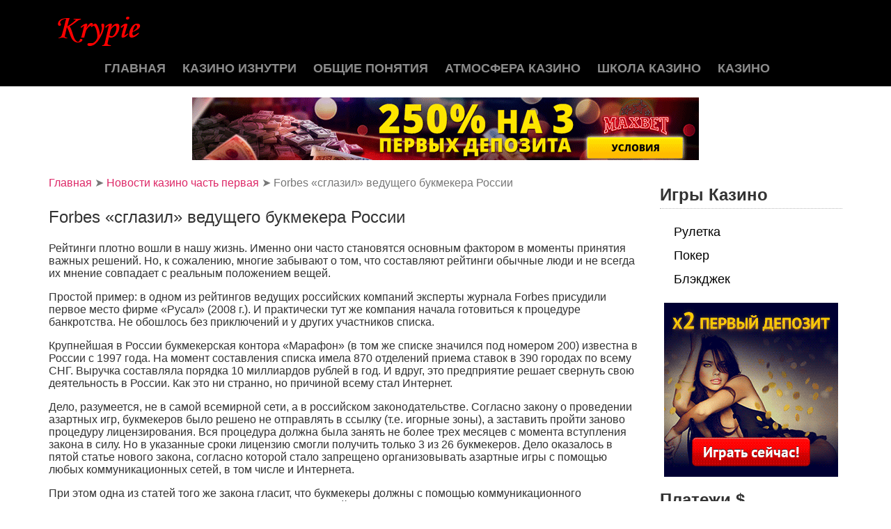

--- FILE ---
content_type: text/html; charset=UTF-8
request_url: https://krypie.org/novosti1/forbes-sglazil-vedushhego-bukmekera-rossii.html
body_size: 8850
content:
<!DOCTYPE html>
<html lang="ru-RU">
<head>
<meta charset="UTF-8" />
<link media="all" href="https://krypie.org/wp-content/cache/autoptimize/css/autoptimize_ee8e6ecf3d39e925dafca9826c62b18e.css" rel="stylesheet" /><title>Forbes «сглазил» ведущего букмекера России</title>
<meta name="viewport" content="width=device-width, initial-scale=1" />

<!-- All In One SEO Pack 3.7.1ob_start_detected [-1,-1] -->
<meta name="description"  content="Рейтинги плотно вошли в нашу жизнь. Именно они часто становятся основным фактором в моменты принятия важных решений. Но, к сожалению, многие забывают о том, что" />

<script type="application/ld+json" class="aioseop-schema">{"@context":"https://schema.org","@graph":[{"@type":"Organization","@id":"https://krypie.org/#organization","url":"https://krypie.org/","name":"Krypie.org","sameAs":[]},{"@type":"WebSite","@id":"https://krypie.org/#website","url":"https://krypie.org/","name":"Krypie.org","publisher":{"@id":"https://krypie.org/#organization"},"potentialAction":{"@type":"SearchAction","target":"https://krypie.org/?s={search_term_string}","query-input":"required name=search_term_string"}},{"@type":"WebPage","@id":"https://krypie.org/novosti1/forbes-sglazil-vedushhego-bukmekera-rossii.html#webpage","url":"https://krypie.org/novosti1/forbes-sglazil-vedushhego-bukmekera-rossii.html","inLanguage":"ru-RU","name":"Forbes «сглазил» ведущего букмекера России","isPartOf":{"@id":"https://krypie.org/#website"},"breadcrumb":{"@id":"https://krypie.org/novosti1/forbes-sglazil-vedushhego-bukmekera-rossii.html#breadcrumblist"},"datePublished":"2020-04-14T22:17:20+03:00","dateModified":"2020-04-14T22:17:20+03:00"},{"@type":"BreadcrumbList","@id":"https://krypie.org/novosti1/forbes-sglazil-vedushhego-bukmekera-rossii.html#breadcrumblist","itemListElement":[{"@type":"ListItem","position":1,"item":{"@type":"WebPage","@id":"https://krypie.org/","url":"https://krypie.org/","name":"Энциклопедия казино от живых крупье "}},{"@type":"ListItem","position":2,"item":{"@type":"WebPage","@id":"https://krypie.org/novosti1.html","url":"https://krypie.org/novosti1.html","name":"Новости казино часть первая"}},{"@type":"ListItem","position":3,"item":{"@type":"WebPage","@id":"https://krypie.org/novosti1/forbes-sglazil-vedushhego-bukmekera-rossii.html","url":"https://krypie.org/novosti1/forbes-sglazil-vedushhego-bukmekera-rossii.html","name":"Forbes «сглазил» ведущего букмекера России"}}]}]}</script>
<link rel="canonical" href="https://krypie.org/novosti1/forbes-sglazil-vedushhego-bukmekera-rossii.html" />
			<script type="text/javascript" >
				window.ga=window.ga||function(){(ga.q=ga.q||[]).push(arguments)};ga.l=+new Date;
				ga('create', 'UA-40321776-6', 'auto');
				// Plugins
				
				ga('send', 'pageview');
			</script>
			<script async src="https://www.google-analytics.com/analytics.js"></script>
			<!-- All In One SEO Pack -->
<link rel='dns-prefetch' href='//maxcdn.bootstrapcdn.com' />
<link rel="alternate" type="application/rss+xml" title="Krypie.org &raquo; Лента" href="https://krypie.org/feed" />




















<link rel='stylesheet' id='font-awesome-css'  href='//maxcdn.bootstrapcdn.com/font-awesome/4.4.0/css/font-awesome.min.css' type='text/css' media='all' />


<link rel='stylesheet' id='cherry-dynamic-style-css'  href='https://krypie.org/wp-content/cache/autoptimize/css/autoptimize_single_8024bf6f119bc62a83d91468090b39ed.css' type='text/css' media='all' />
<script type='text/javascript' src='https://krypie.org/wp-includes/js/jquery/jquery.js' id='jquery-core-js'></script>





<script type='text/javascript' id='bwg_frontend-js-extra'>
/* <![CDATA[ */
var bwg_objectsL10n = {"bwg_field_required":"field is required.","bwg_mail_validation":"\u042d\u0442\u043e \u043d\u0435\u043f\u0440\u0430\u0432\u0438\u043b\u044c\u043d\u044b\u0439 \u0430\u0434\u0440\u0435\u0441 \u044d\u043b\u0435\u043a\u0442\u0440\u043e\u043d\u043d\u043e\u0439 \u043f\u043e\u0447\u0442\u044b.","bwg_search_result":"\u041f\u043e \u0432\u0430\u0448\u0435\u043c\u0443 \u043f\u043e\u0438\u0441\u043a\u0443 \u0438\u0437\u043e\u0431\u0440\u0430\u0436\u0435\u043d\u0438\u0439 \u043d\u0435 \u043d\u0430\u0439\u0434\u0435\u043d\u043e.","bwg_select_tag":"Select Tag","bwg_order_by":"Order By","bwg_search":"\u041f\u043e\u0438\u0441\u043a","bwg_show_ecommerce":"Show Ecommerce","bwg_hide_ecommerce":"Hide Ecommerce","bwg_show_comments":"\u041f\u043e\u043a\u0430\u0437\u0430\u0442\u044c \u043a\u043e\u043c\u043c\u0435\u043d\u0442\u0430\u0440\u0438\u0438","bwg_hide_comments":"\u0421\u043a\u0440\u044b\u0442\u044c \u043a\u043e\u043c\u043c\u0435\u043d\u0442\u0430\u0440\u0438\u0438","bwg_restore":"\u0412\u043e\u0441\u0441\u0442\u0430\u043d\u043e\u0432\u0438\u0442\u044c","bwg_maximize":"\u0423\u0432\u0435\u043b\u0438\u0447\u0438\u0442\u044c","bwg_fullscreen":"\u041f\u043e\u043b\u043d\u043e\u044d\u043a\u0440\u0430\u043d\u043d\u044b\u0439 \u0440\u0435\u0436\u0438\u043c","bwg_exit_fullscreen":"\u041e\u0442\u043a\u043b\u044e\u0447\u0438\u0442\u044c \u043f\u043e\u043b\u043d\u043e\u044d\u043a\u0440\u0430\u043d\u043d\u044b\u0439 \u0440\u0435\u0436\u0438\u043c","bwg_search_tag":"SEARCH...","bwg_tag_no_match":"No tags found","bwg_all_tags_selected":"All tags selected","bwg_tags_selected":"tags selected","play":"\u041d\u0430\u0447\u0430\u0442\u044c","pause":"\u041f\u0430\u0443\u0437\u0430","is_pro":"","bwg_play":"\u041d\u0430\u0447\u0430\u0442\u044c","bwg_pause":"\u041f\u0430\u0443\u0437\u0430","bwg_hide_info":"\u0421\u043a\u0440\u044b\u0442\u044c \u0438\u043d\u0444\u043e\u0440\u043c\u0430\u0446\u0438\u044e","bwg_show_info":"\u041f\u043e\u043a\u0430\u0437\u0430\u0442\u044c \u0438\u043d\u0444\u043e\u0440\u043c\u0430\u0446\u0438\u044e","bwg_hide_rating":"\u0421\u043a\u0440\u044b\u0442\u044c \u0440\u0435\u0439\u0442\u0438\u043d\u0433","bwg_show_rating":"\u041f\u043e\u043a\u0430\u0437\u0430\u0442\u044c \u0440\u0435\u0439\u0442\u0438\u043d\u0433","ok":"Ok","cancel":"Cancel","select_all":"\u0412\u044b\u0431\u0440\u0430\u0442\u044c \u0432\u0441\u0435","lazy_load":"1","lazy_loader":"https:\/\/krypie.org\/wp-content\/plugins\/photo-gallery\/images\/ajax_loader.png","front_ajax":"0"};
/* ]]> */
</script>


	
<link rel="icon" href="https://krypie.org/favicon.ico" type="image/x-icon">
</head>
<body data-rsssl=1 class="page-template-default page page-id-2631 page-child parent-pageid-1231 cherry-responsive cherry-with-sidebar cherry-navigation-arrow" dir="ltr">

	
	<div id="site-wrapper" class="hfeed site">

		<header id="header" class="site-header wide" role="banner">
		<div id="static-area-header-top" class="header-top static-area"><div class="container"><div class="row"><div class="col-xs-12 col-sm-12 col-md-6 col-lg-6 static-header-logo"><div class="site-branding"><p class="site-title image-logo"><a href="https://krypie.org/" rel="home"><noscript><img src="https://krypie.org/wp-content/uploads/2020/06/logo-krypie.png" alt="Krypie.org"></noscript><img class="lazyload" src='data:image/svg+xml,%3Csvg%20xmlns=%22http://www.w3.org/2000/svg%22%20viewBox=%220%200%20210%20140%22%3E%3C/svg%3E' data-src="https://krypie.org/wp-content/uploads/2020/06/logo-krypie.png" alt="Krypie.org"></a></p> </div></div></div></div></div><div id="static-area-header-bottom" class="header-bottom static-area"><div class="container"><div class="row"><div class="col-xs-12 col-sm-12 col-md-12 col-lg-12 static-header-menu">
	<!-- Primary navigation -->
	<nav class="menu-primary menu" role="navigation" id="menu-primary">

		<label class="cherry-mega-menu-mobile-trigger" for="trigger-menu-primary-items">Menu</label><input class="cherry-mega-menu-mobile-trigger-box" id="trigger-menu-primary-items" type="checkbox"><ul id="menu-primary-items" class="menu-items cherry-mega-no-js cherry-mega-menu mega-menu-direction-horizontal total-columns-12" data-event="hover" data-effect="slide-top" data-direction="horizontal" data-mobile-trigger="768" data-parent-selector=".cherry-mega-menu"><li id="menu-item-11" class="menu-item menu-item-type-post_type menu-item-object-page menu-item-home menu-item-11 cherry-mega-menu-top-item item-submenu-position-fullwidth item-align-top-left menu-item-standard"><a href="https://krypie.org/" data-title="Главная">Главная</a></li>
<li id="menu-item-30" class="menu-item menu-item-type-post_type menu-item-object-page menu-item-30 cherry-mega-menu-top-item item-submenu-position-fullwidth item-align-top-left menu-item-standard"><a href="https://krypie.org/kazino-iznutri.html" data-title="Казино изнутри">Казино изнутри</a></li>
<li id="menu-item-29" class="menu-item menu-item-type-post_type menu-item-object-page menu-item-29 cherry-mega-menu-top-item item-submenu-position-fullwidth item-align-top-left menu-item-standard"><a href="https://krypie.org/obshhie-ponjatija.html" data-title="Общие понятия">Общие понятия</a></li>
<li id="menu-item-28" class="menu-item menu-item-type-post_type menu-item-object-page menu-item-28 cherry-mega-menu-top-item item-submenu-position-fullwidth item-align-top-left menu-item-standard"><a href="https://krypie.org/atmosfera-kazino.html" data-title="Атмосфера казино">Атмосфера казино</a></li>
<li id="menu-item-27" class="menu-item menu-item-type-post_type menu-item-object-page menu-item-27 cherry-mega-menu-top-item item-submenu-position-fullwidth item-align-top-left menu-item-standard"><a href="https://krypie.org/shkola-kazino.html" data-title="Школа казино">Школа казино</a></li>
<li id="menu-item-105" class="menu-item menu-item-type-post_type menu-item-object-page menu-item-105 cherry-mega-menu-top-item item-submenu-position-fullwidth item-align-top-left menu-item-standard"><a href="https://krypie.org/casino.html" data-title="казино">казино</a></li>
</ul><label class="cherry-mega-menu-mobile-close" for="trigger-menu-primary-items">Close</label>
	</nav>

</div></div></div></div>
		</header>
<div class="container">
	<div class="ad-header-banner widget-area" role="complementary"><aside id="black-studio-tinymce-6" class="widget widget_black_studio_tinymce"><div class="textwidget"><p><a href="https://krypie.org/r-maxbetslots" rel="nofollow"><noscript><img class="aligncenter size-full wp-image-6149" src="https://krypie.org/wp-content/uploads/2020/12/max.gif" alt="" width="728" height="90" /></noscript><img class="lazyload aligncenter size-full wp-image-6149" src='data:image/svg+xml,%3Csvg%20xmlns=%22http://www.w3.org/2000/svg%22%20viewBox=%220%200%20728%2090%22%3E%3C/svg%3E' data-src="https://krypie.org/wp-content/uploads/2020/12/max.gif" alt="" width="728" height="90" /></a></p>
</div></aside></div></div>

<div id="content" class="site-content boxed extra-boxed">
	<div class="container">

		
		<div class="cherry-breadcrumbs"><div class="row">
		<div class="col-md-12 col-sm-12">
		<div class="cherry-breadcrumbs_content">
		<div class="cherry-breadcrumbs_wrap"><div class="cherry-breadcrumbs_item"><a href="https://krypie.org/" class="cherry-breadcrumbs_item_link is-home" rel="home" title="Главная">Главная</a></div>
			 <div class="cherry-breadcrumbs_item"><div class="cherry-breadcrumbs_item_sep">➤</div></div> <div class="cherry-breadcrumbs_item"><a href="https://krypie.org/novosti1.html" class="cherry-breadcrumbs_item_link" rel="tag" title="Новости казино часть первая">Новости казино часть первая</a></div>
			 <div class="cherry-breadcrumbs_item"><div class="cherry-breadcrumbs_item_sep">➤</div></div> <div class="cherry-breadcrumbs_item"><span class="cherry-breadcrumbs_item_target">Forbes «сглазил» ведущего букмекера России</span></div>
		</div>
		</div></div>
		<div class="col-md-9 col-sm-9"><h1 class="page-title">Forbes «сглазил» ведущего букмекера России</h1></div>
	</div>
		</div><div class="content-sidebar-wrapper"><div id="primary" class="content-area"><main id="main" class="site-main" role="main">		<div class="col-xs-12">
				
		</div>
	<article class="clearfix post-2631 page type-page status-publish hentry cherry-page-comments-on" id="post-2631">


<div class="entry-meta entry-meta-top">
	
	
	
</div>

<div class="entry-content"><p>Рейтинги плотно вошли в нашу жизнь. Именно они часто становятся основным фактором в моменты принятия важных решений. Но, к сожалению, многие забывают о том, что составляют рейтинги обычные люди и не всегда их мнение совпадает с реальным положением вещей.</p>
<p>Простой пример: в одном из рейтингов ведущих российских компаний эксперты журнала Forbes присудили первое место фирме «Русал» (2008 г.). И практически тут же компания начала готовиться к процедуре банкротства. Не обошлось без приключений и у других участников списка.</p>
<p>Крупнейшая в России букмекерская контора «Марафон» (в том же списке значился под номером 200) известна в России с 1997 года. На момент составления списка имела 870 отделений приема ставок в 390 городах по всему СНГ. Выручка составляла порядка 10 миллиардов рублей в год. И вдруг, это предприятие решает свернуть свою деятельность в России. Как это ни странно, но причиной всему стал Интернет.</p>
<p>Дело, разумеется, не в самой всемирной сети, а в российском законодательстве. Согласно закону о проведении азартных игр, букмекеров было решено не отправлять в ссылку (т.е. игорные зоны), а заставить пройти заново процедуру лицензирования. Вся процедура должна была занять не более трех месяцев с момента вступления закона в силу. Но в указанные сроки лицензию смогли получить только 3 из 26 букмекеров. Дело оказалось в пятой статье нового закона, согласно которой стало запрещено организовывать азартные игры с помощью любых коммуникационных сетей, в том числе и Интернета.</p>
<p>При этом одна из статей того же закона гласит, что букмекеры должны с помощью коммуникационного оборудования вести учет и обработку ставок, выигрышей и выплат, правда без уточнения какого именно оборудования. Букмекеры пытались объяснить, что именно для исполнения этой статьи и используется Интернет, но органы власти такое объяснение не удовлетворило.</p>
<p>Итог не заставил себя ждать. Многие конторы закрылись, а крупные участники букмекерского рынка вообще предпочли уйти из России, что привело к потере нескольких десятков тысяч рабочих мест.</p>
<p>Конечно, сам Марафон продолжает работать и по сей день. Есть он и в Интернете. Только деньги, которые могли остаться в нашей экономике теперь укрепляют бюджеты других стран, а уволенные люди ищут себе новую работу. Вот вам и рейтинг…</p>
<div class="relinks"><p class="relink-title">Другие статьи о казино:</p><ul><li><p><a href="https://krypie.org/novosti1/rossijskoe-zakonodatelstvo-dobralos-do-onlajn-kazino.html">Российское законодательство добралось до онлайн казино</a></p></li><li><p><a href="https://krypie.org/novosti1/onlajn-kazino-vegas-zapuskaet-slot-turnir.html">Онлайн Казино Vegas запускает слот турнир</a></p></li><li><p><a href="https://krypie.org/novosti1/byvshie-krupe-deljatsja-svoim-mneniem-o-zaprete-kazino.html">Бывшие крупье делятся своим мнением о запрете казино</a></p></li><li><p><a href="https://krypie.org/novosti1/na-ukraine-sobirajutsja-sazhat-za-organizaciju-azartnyh-igr.html">На Украине собираются сажать за организацию азартных игр</a></p></li><li><p><a href="https://krypie.org/novosti1/v-ogajo-smogli-uverit-amerikanskoe-pravitelstvo-v-tom-chto-kazino-shtatu-neobhodimo-kak-vozduh.html">В Огайо смогли уверить американское правительство в том, что казино штату необходимо как воздух</a></p></li></ul></div><div class="relinks"><p class="relink-title">Читайте также:</p><ul><li><p><a href="https://krypie.org/novosti1/vhod-v-igornuju-zonu-stal-dorozhe.html">Вход в игорную зону стал дороже</a></p></li><li><p><a href="https://krypie.org/stati2/internet-ruletka-igrat.html">Интернет рулетка играть</a></p></li><li><p><a href="https://krypie.org/stati1/kartochnye-igry-onlajn-kazino-azartplay.html">Карточные игры онлайн казино AzartPlay</a></p></li><li><p><a href="https://krypie.org/obshhie-ponjatija/vozmozhnosti-krupe-na-ruletke.html">Возможности крупье на рулетке</a></p></li><li><p><a href="https://krypie.org/novosti4/live-kazino-online-s-ruletkoj.html">Live казино online с рулеткой</a></p></li></ul></div></div>
</article></main></div>
		<div class="cherry-sidebar-main sidebar-main widget-area" role="complementary"><aside id="nav_menu-2" class="widget widget_nav_menu"><p class="widget-title">Игры Казино</p><div class="menu-igry-kazino-container"><ul id="menu-igry-kazino" class="menu"><li id="menu-item-57" class="menu-item menu-item-type-post_type menu-item-object-page menu-item-57"><a href="https://krypie.org/ruletka.html">Рулетка</a></li>
<li id="menu-item-56" class="menu-item menu-item-type-post_type menu-item-object-page menu-item-56"><a href="https://krypie.org/poker.html">Покер</a></li>
<li id="menu-item-55" class="menu-item menu-item-type-post_type menu-item-object-page menu-item-55"><a href="https://krypie.org/bljek-dzhek.html">Блэкджек</a></li>
</ul></div></aside><aside id="black-studio-tinymce-5" class="widget widget_black_studio_tinymce"><div class="textwidget"><p><a href="https://krypie.org/r-5" rel="nofollow"><noscript><img class="aligncenter size-full wp-image-58" src="https://krypie.org/wp-content/uploads/2020/05/2e32606b83d760f8626fc8a97e511783.gif" alt="" width="250" height="250" /></noscript><img class="lazyload aligncenter size-full wp-image-58" src='data:image/svg+xml,%3Csvg%20xmlns=%22http://www.w3.org/2000/svg%22%20viewBox=%220%200%20250%20250%22%3E%3C/svg%3E' data-src="https://krypie.org/wp-content/uploads/2020/05/2e32606b83d760f8626fc8a97e511783.gif" alt="" width="250" height="250" /></a></p>
</div></aside><aside id="nav_menu-3" class="widget widget_nav_menu"><p class="widget-title">Платежи $</p><div class="menu-platezhi-container"><ul id="menu-platezhi" class="menu"><li id="menu-item-5581" class="menu-item menu-item-type-post_type menu-item-object-page menu-item-5581"><a href="https://krypie.org/platezhnye-sistemy/neteller.html">Neteller</a></li>
<li id="menu-item-5582" class="menu-item menu-item-type-post_type menu-item-object-page menu-item-5582"><a href="https://krypie.org/platezhnye-sistemy/skrill.html">Skrill</a></li>
</ul></div></aside><aside id="nav_menu-5" class="widget widget_nav_menu"><p class="widget-title">Рекомендации</p><div class="menu-rekomendacii-container"><ul id="menu-rekomendacii" class="menu"><li id="menu-item-5586" class="menu-item menu-item-type-post_type menu-item-object-page menu-item-5586"><a href="https://krypie.org/kombinacii-pokera.html">Комбинации покера</a></li>
<li id="menu-item-5587" class="menu-item menu-item-type-post_type menu-item-object-page menu-item-5587"><a href="https://krypie.org/dzhanket-tur.html">Джанкет-тур</a></li>
<li id="menu-item-5591" class="menu-item menu-item-type-post_type menu-item-object-page menu-item-5591"><a href="https://krypie.org/obygrat-kazino.html">Обыграть казино</a></li>
<li id="menu-item-5594" class="menu-item menu-item-type-post_type menu-item-object-page menu-item-5594"><a href="https://krypie.org/luchshie-kazino.html">Лучшие казино</a></li>
<li id="menu-item-5596" class="menu-item menu-item-type-post_type menu-item-object-page menu-item-5596"><a href="https://krypie.org/obzory-online-casino.html">Обзоры онлайн казино</a></li>
<li id="menu-item-5599" class="menu-item menu-item-type-post_type menu-item-object-page menu-item-5599"><a href="https://krypie.org/igrovye-avtomaty-online-casino.html">Игровые автоматы</a></li>
<li id="menu-item-5602" class="menu-item menu-item-type-post_type menu-item-object-page menu-item-5602"><a href="https://krypie.org/poker-rumy.html">Покер-румы</a></li>
</ul></div></aside><aside id="black-studio-tinymce-8" class="widget widget_black_studio_tinymce"><div class="textwidget"><p><a href="https://krypie.org/r-6" rel="nofollow"><noscript><img class="aligncenter size-full wp-image-58" src="https://krypie.org/wp-content/uploads/2020/05/3045.gif" alt="" width="250" height="250" /></noscript><img class="lazyload aligncenter size-full wp-image-58" src='data:image/svg+xml,%3Csvg%20xmlns=%22http://www.w3.org/2000/svg%22%20viewBox=%220%200%20250%20250%22%3E%3C/svg%3E' data-src="https://krypie.org/wp-content/uploads/2020/05/3045.gif" alt="" width="250" height="250" /></a></p>
</div></aside><aside id="nav_menu-6" class="widget widget_nav_menu"><p class="widget-title">Новости</p><div class="menu-novosti-container"><ul id="menu-novosti" class="menu"><li id="menu-item-5614" class="menu-item menu-item-type-post_type menu-item-object-page menu-item-5614"><a href="https://krypie.org/stati1.html">Статьи часть первая</a></li>
<li id="menu-item-5613" class="menu-item menu-item-type-post_type menu-item-object-page menu-item-5613"><a href="https://krypie.org/stati2.html">Статьи часть вторая</a></li>
<li id="menu-item-5612" class="menu-item menu-item-type-post_type menu-item-object-page menu-item-5612"><a href="https://krypie.org/stati3.html">Статьи часть третья</a></li>
<li id="menu-item-5618" class="menu-item menu-item-type-post_type menu-item-object-page current-page-ancestor menu-item-5618"><a href="https://krypie.org/novosti1.html">Новости часть первая</a></li>
<li id="menu-item-5617" class="menu-item menu-item-type-post_type menu-item-object-page menu-item-5617"><a href="https://krypie.org/novosti2.html">Новости часть вторая</a></li>
<li id="menu-item-5616" class="menu-item menu-item-type-post_type menu-item-object-page menu-item-5616"><a href="https://krypie.org/novosti3.html">Новости часть третья</a></li>
<li id="menu-item-5615" class="menu-item menu-item-type-post_type menu-item-object-page menu-item-5615"><a href="https://krypie.org/novosti4.html">Новости часть четвертая</a></li>
</ul></div></aside><aside id="black-studio-tinymce-9" class="widget widget_black_studio_tinymce"><div class="textwidget"><p><a href="https://playfortuna.krypie.org">playfortuna</a><br />
<a href="https://azartmaniya.krypie.org">azartmaniya</a><br />
<a href="https://faraon.krypie.org">faraon</a><br />
<a href="https://admiral.krypie.org">admiral</a><br />
<a href="https://vulcandeluxe.krypie.org">vulcandeluxe</a><br />
<a href="https://netbet.krypie.org">netbet</a><br />
<a href="https://multigaminator-club.krypie.org">multigaminator-club</a><br />
<a href="https://luxorslots.krypie.org">luxorslots</a><br />
<a href="https://vulcan-club-online.krypie.org">vulcan-club-online</a><br />
<a href="https://vulkanstars.krypie.org">vulkanstars</a><br />
<a href="https://vulkanstavka.krypie.org">vulkanstavka</a><br />
<a href="https://eldorado.krypie.org">eldorado</a><br />
<a href="https://gmsdeluxe.krypie.org">gmsdeluxe</a><br />
<a href="https://maxbetslots.krypie.org">maxbetslots</a><br />
<a href="https://vulkan24.krypie.org">vulkan24</a><br />
<a href="https://volcanovip.krypie.org">volcanovip</a><br />
<a href="https://casino-vulkan-online.krypie.org">casino-vulkan-online</a><br />
<a href="https://admiral777.krypie.org">admiral777</a><br />
<a href="https://pharaonbet.krypie.org">pharaonbet</a><br />
<a href="https://slava.krypie.org">slava</a><br />
<a href="https://gmslots.krypie.org">gmslots</a><br />
<a href="https://anonym.krypie.org">anonym</a><br />
<a href="https://slot-vulkan.krypie.org">slot-vulkan</a><br />
<a href="https://slotozal.krypie.org">slotozal</a><br />
<a href="https://pobeda.krypie.org">pobeda</a><br />
<a href="https://vulkanclub.krypie.org">vulkanclub</a><br />
<a href="https://club-vulkan.krypie.org">club-vulkan</a><br />
<a href="https://velcome-casino.krypie.org">velcome-casino</a><br />
<a href="https://bitcoin.krypie.org">bitcoin casino</a><br />
<a href="https://x.krypie.org">x</a><br />
<a href="https://joycasino.krypie.org">joycasino</a><br />
<a href="https://casino-mobile.krypie.org">casino mobile</a><br />
<a href="https://vulkan-mobile.krypie.org">vulkan mobile</a><br />
<a href="https://mobile-slots.krypie.org">mobile slots</a><br />
<a href="https://vulkan-bonus.krypie.org">vulkan bonus</a></p>
</div></aside></div></div>		
	</div>
</div>

<div class="container">
	<div class="ad-footer-banner widget-area" role="complementary"><aside id="black-studio-tinymce-7" class="widget widget_black_studio_tinymce"><div class="textwidget"><p><a href="https://krypie.org/r-playfortuna" rel="nofollow"><noscript><img class="aligncenter size-full wp-image-6004" src="https://krypie.org/wp-content/uploads/2020/07/fortuna1.gif" alt="" width="728" height="90" /></noscript><img class="lazyload aligncenter size-full wp-image-6004" src='data:image/svg+xml,%3Csvg%20xmlns=%22http://www.w3.org/2000/svg%22%20viewBox=%220%200%20728%2090%22%3E%3C/svg%3E' data-src="https://krypie.org/wp-content/uploads/2020/07/fortuna1.gif" alt="" width="728" height="90" /></a></p>
<p style="text-align: center;"><a href="https://krypie.org/poker/oazis.html">Оазис покер</a> <a href="https://krypie.org/poker/russian.html">Русский покер</a> <a href="https://krypie.org/poker/sixcard.html">Шестикарточный покер</a> <a href="https://krypie.org/poker/trehkartochnyj.html">Трехкарточный покер</a> <a href="https://krypie.org/poker/tehasskij-poker.html">Техасский покер</a></p>
</div></aside></div>	
		
</div>

<footer id="footer" class="site-footer wide" role="contentinfo"><div id="static-area-footer-top" class="footer-top static-area"><div class="container"><div class="row"><div class="static-footer-sidebars"><div class="col-xs-12 col-sm-4"><div class="sidebar-footer-1 widget-area" role="complementary"><aside id="black-studio-tinymce-2" class="widget widget_black_studio_tinymce"><p class="widget-title">Рулетка</p><div class="textwidget"><p><a href="https://krypie.org/ruletka/european.html"><noscript><img class="aligncenter size-full wp-image-32" src="https://krypie.org/wp-content/uploads/2020/03/ruletka2.jpg" alt="" width="300" height="200" /></noscript><img class="lazyload aligncenter size-full wp-image-32" src='data:image/svg+xml,%3Csvg%20xmlns=%22http://www.w3.org/2000/svg%22%20viewBox=%220%200%20300%20200%22%3E%3C/svg%3E' data-src="https://krypie.org/wp-content/uploads/2020/03/ruletka2.jpg" alt="" width="300" height="200" /></a></p>
<p><a href="https://krypie.org/ruletka/american.html"><noscript><img class="aligncenter size-full wp-image-35" src="https://krypie.org/wp-content/uploads/2020/03/amerikanskaya-ruletka.jpg" alt="" width="300" height="250" /></noscript><img class="lazyload aligncenter size-full wp-image-35" src='data:image/svg+xml,%3Csvg%20xmlns=%22http://www.w3.org/2000/svg%22%20viewBox=%220%200%20300%20250%22%3E%3C/svg%3E' data-src="https://krypie.org/wp-content/uploads/2020/03/amerikanskaya-ruletka.jpg" alt="" width="300" height="250" /></a></p>
<p><a href="https://krypie.org/ruletka/french.html"><noscript><img class="aligncenter size-full wp-image-36" src="https://krypie.org/wp-content/uploads/2020/03/star-ryletka.jpg" alt="" width="300" height="250" /></noscript><img class="lazyload aligncenter size-full wp-image-36" src='data:image/svg+xml,%3Csvg%20xmlns=%22http://www.w3.org/2000/svg%22%20viewBox=%220%200%20300%20250%22%3E%3C/svg%3E' data-src="https://krypie.org/wp-content/uploads/2020/03/star-ryletka.jpg" alt="" width="300" height="250" /></a></p>
</div></aside></div></div><div class="col-xs-12 col-sm-4"><div class="sidebar-footer-2 widget-area" role="complementary"><aside id="black-studio-tinymce-3" class="widget widget_black_studio_tinymce"><p class="widget-title">Покер</p><div class="textwidget"><p><a href="https://frank.krypie.org"><noscript><img class="aligncenter size-full wp-image-33" src="https://krypie.org/wp-content/uploads/2020/03/poker2.png" alt="" width="300" height="200" /></noscript><img class="lazyload aligncenter size-full wp-image-33" src='data:image/svg+xml,%3Csvg%20xmlns=%22http://www.w3.org/2000/svg%22%20viewBox=%220%200%20300%20200%22%3E%3C/svg%3E' data-src="https://krypie.org/wp-content/uploads/2020/03/poker2.png" alt="" width="300" height="200" /></a></p>
<p><a href="https://vulkan.krypie.org"><noscript><img class="aligncenter size-full wp-image-37" src="https://krypie.org/wp-content/uploads/2020/05/vulkan1.jpg" alt="" width="300" height="250" /></noscript><img class="lazyload aligncenter size-full wp-image-37" src='data:image/svg+xml,%3Csvg%20xmlns=%22http://www.w3.org/2000/svg%22%20viewBox=%220%200%20300%20250%22%3E%3C/svg%3E' data-src="https://krypie.org/wp-content/uploads/2020/05/vulkan1.jpg" alt="" width="300" height="250" /></a></p>
<p><a href="https://azartplay.krypie.org"><noscript><img class="aligncenter size-full wp-image-38" src="https://krypie.org/wp-content/uploads/2020/05/azartplay1.jpg" alt="" width="300" height="250" /></noscript><img class="lazyload aligncenter size-full wp-image-38" src='data:image/svg+xml,%3Csvg%20xmlns=%22http://www.w3.org/2000/svg%22%20viewBox=%220%200%20300%20250%22%3E%3C/svg%3E' data-src="https://krypie.org/wp-content/uploads/2020/05/azartplay1.jpg" alt="" width="300" height="250" /></a></p>
</div></aside></div></div><div class="col-xs-12 col-sm-4"><div class="sidebar-footer-3 widget-area" role="complementary"><aside id="black-studio-tinymce-4" class="widget widget_black_studio_tinymce"><p class="widget-title">Блэкджек</p><div class="textwidget"><p><a href="https://drift.krypie.org"><noscript><img class="aligncenter size-full wp-image-34" src="https://krypie.org/wp-content/uploads/2020/05/Blackjack.jpg" alt="" width="300" height="200" /></noscript><img class="lazyload aligncenter size-full wp-image-34" src='data:image/svg+xml,%3Csvg%20xmlns=%22http://www.w3.org/2000/svg%22%20viewBox=%220%200%20300%20200%22%3E%3C/svg%3E' data-src="https://krypie.org/wp-content/uploads/2020/05/Blackjack.jpg" alt="" width="300" height="200" /></a></p>
<p><a href="https://million.krypie.org"><noscript><img class="aligncenter size-full wp-image-39" src="https://krypie.org/wp-content/uploads/2020/03/blek-dzhek-girl.jpg" alt="" width="300" height="250" /></noscript><img class="lazyload aligncenter size-full wp-image-39" src='data:image/svg+xml,%3Csvg%20xmlns=%22http://www.w3.org/2000/svg%22%20viewBox=%220%200%20300%20250%22%3E%3C/svg%3E' data-src="https://krypie.org/wp-content/uploads/2020/03/blek-dzhek-girl.jpg" alt="" width="300" height="250" /></a></p>
<p><a href="https://jackpot.krypie.org"><noscript><img class="aligncenter size-full wp-image-40" src="https://krypie.org/wp-content/uploads/2020/03/casino-vulkan.jpg" alt="" width="300" height="250" /></noscript><img class="lazyload aligncenter size-full wp-image-40" src='data:image/svg+xml,%3Csvg%20xmlns=%22http://www.w3.org/2000/svg%22%20viewBox=%220%200%20300%20250%22%3E%3C/svg%3E' data-src="https://krypie.org/wp-content/uploads/2020/03/casino-vulkan.jpg" alt="" width="300" height="250" /></a></p>
</div></aside></div></div><div class="col-xs-12 col-sm-4"></div></div></div></div></div><div id="static-area-footer-bottom" class="footer-bottom static-area"><div class="container"><div class="row"><div class="col-xs-12 col-sm-12 col-md-12 col-lg-12 static-footer-menu"></div><div class="col-xs-12 col-sm-12 col-md-12 col-lg-12 static-footer-info"><div class="site-info">©1920-2025 krypie.org</div></div></div></div></div></footer>
	</div><!--site-wrapper-->


        <meta http-equiv="imagetoolbar" content="no"><!-- disable image toolbar (if any) -->
        <script type="text/javascript">
            /*<![CDATA[*/
            document.oncontextmenu = function() {
                return false;
            };
            document.onselectstart = function() {
                if (event.srcElement.type != "text" && event.srcElement.type != "textarea" && event.srcElement.type != "password") {
                    return false;
                }
                else {
                    return true;
                }
            };
            if (window.sidebar) {
                document.onmousedown = function(e) {
                    var obj = e.target;
                    if (obj.tagName.toUpperCase() == 'SELECT'
                            || obj.tagName.toUpperCase() == "INPUT"
                            || obj.tagName.toUpperCase() == "TEXTAREA"
                            || obj.tagName.toUpperCase() == "PASSWORD") {
                        return true;
                    }
                    else {
                        return false;
                    }
                };
            }
            document.ondragstart = function() {
                return false;
            };
            /*]]>*/
        </script>
        <noscript><style>.lazyload{display:none;}</style></noscript><script data-noptimize="1">window.lazySizesConfig=window.lazySizesConfig||{};window.lazySizesConfig.loadMode=1;</script><script async data-noptimize="1" src='https://krypie.org/wp-content/plugins/autoptimize/classes/external/js/lazysizes.min.js?ao_version=2.7.8'></script><script type='text/javascript' id='cherry-api-js-extra'>
/* <![CDATA[ */
var wp_load_style = {"0":"wp-block-library.css","1":"contact-form-7.css","2":"page-list-style.css","3":"bwg_frontend.css","4":"z-redirects.css","5":"zsitemap.css","6":"cherryframework4-grid-base.css","7":"cherryframework4-grid-responsive.css","8":"slick.css","9":"magnific-popup.css","11":"cherryframework4-main.css","12":"cherryframework4-main-responsive.css","13":"cherryframework4-add-ons.css","14":"cherryframework4-style.css","15":"cherry-google-fonts.css","16":"font-awesome.css","17":"cherry-mega-menu.css","18":"tablepress-default.css","19":"cherry-dynamic-style.css"};
var wp_load_script = ["cherry-api.js","cherry-script.js","contact-form-7.js","bwg_lazyload.js","bwg_frontend.js","z-redirects-public.js.js","zsitemap.js","cherry-mega-menu.js"];
var cherry_ajax = "660f3ebc60";
/* ]]> */
</script>

<script type='text/javascript' id='cherry-script-js-extra'>
/* <![CDATA[ */
var cherry_data = {"use_lightbox":""};
var sticky_data = {"selector":".site-header","args":{"correctionSelector":"#wpadminbar","listenSelector":".listenSelector","pseudo":true,"active":false}};
/* ]]> */
</script>

<script type='text/javascript' id='contact-form-7-js-extra'>
/* <![CDATA[ */
var wpcf7 = {"apiSettings":{"root":"https:\/\/krypie.org\/wp-json\/contact-form-7\/v1","namespace":"contact-form-7\/v1"},"cached":"1"};
/* ]]> */
</script>

<script type='text/javascript' src='https://krypie.org/wp-content/cache/autoptimize/js/autoptimize_single_f4439d3849cdacdc5dd99c1d36b5dc9a.js' id='z-redirects-public.js-js'></script>

<script type='text/javascript' id='cherry-mega-menu-js-extra'>
/* <![CDATA[ */
var cherry_mega_menu_data = {"duration":"300"};
/* ]]> */
</script>



<!-- Google tag (gtag.js) -->
<script async src="https://www.googletagmanager.com/gtag/js?id=G-ES9JDE2CBJ"></script>
<script>
  window.dataLayer = window.dataLayer || [];
  function gtag(){dataLayer.push(arguments);}
  gtag('js', new Date());

  gtag('config', 'G-ES9JDE2CBJ');
</script>

<script defer src="https://krypie.org/wp-content/cache/autoptimize/js/autoptimize_221cc2c48b553c71ba31ecb7834095b6.js"></script></body>
</html>